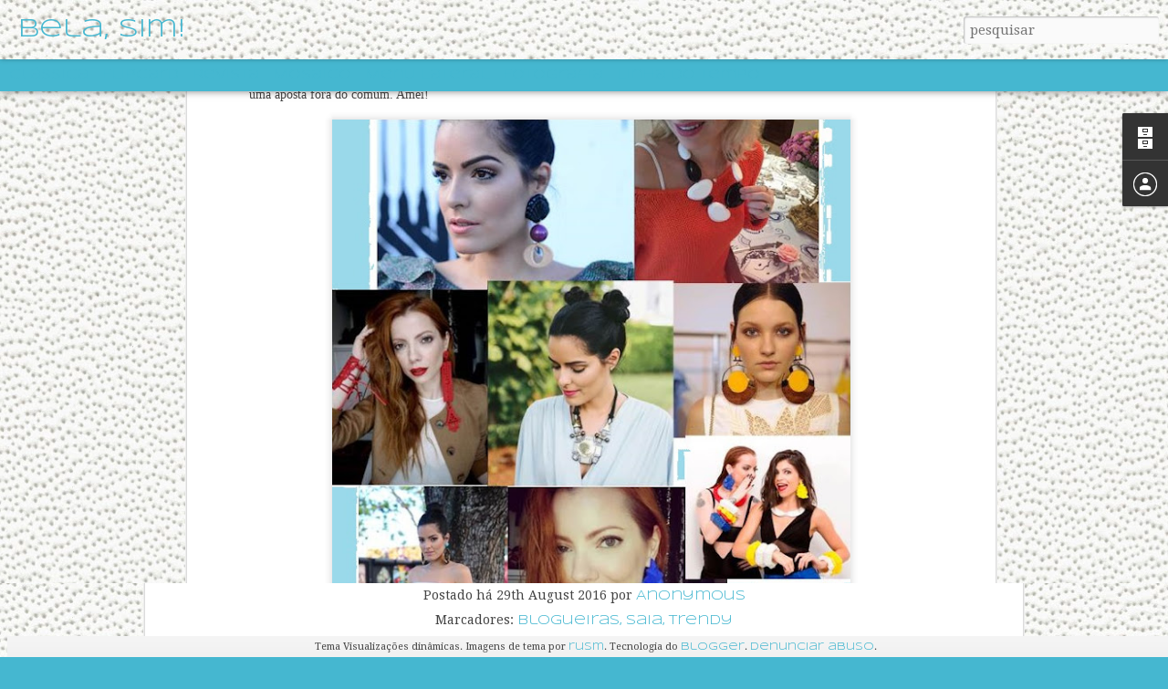

--- FILE ---
content_type: text/javascript; charset=UTF-8
request_url: http://blogbelasim.blogspot.com/?v=0&action=initial&widgetId=BlogArchive1&responseType=js&xssi_token=AOuZoY73u33BDlWBM6hg_-mWWCdBQSbzfg%3A1769919327486
body_size: 1300
content:
try {
_WidgetManager._HandleControllerResult('BlogArchive1', 'initial',{'url': 'http://blogbelasim.blogspot.com/search?updated-min\x3d1969-12-31T21:00:00-03:00\x26updated-max\x3d292278994-08-17T07:12:55Z\x26max-results\x3d50', 'name': 'All Posts', 'expclass': 'expanded', 'toggleId': 'ALL-0', 'post-count': 685, 'data': [{'url': 'http://blogbelasim.blogspot.com/2016/', 'name': '2016', 'expclass': 'expanded', 'toggleId': 'YEARLY-1451613600000', 'post-count': 68, 'data': [{'url': 'http://blogbelasim.blogspot.com/2016/08/', 'name': 'agosto', 'expclass': 'expanded', 'toggleId': 'MONTHLY-1470020400000', 'post-count': 11, 'posts': [{'title': 'Saia midi rodada', 'url': 'http://blogbelasim.blogspot.com/2016/08/saia-midi-rodada.html'}, {'title': 'Inspira\xe7\xe3o de s\xe1bado', 'url': 'http://blogbelasim.blogspot.com/2016/08/inspiracao-de-sabado.html'}, {'title': 'Len\xe7o | Chocker | Colar', 'url': 'http://blogbelasim.blogspot.com/2016/08/lenco-chocker-colar.html'}, {'title': 'Blogueiras nas Olimp\xedadas', 'url': 'http://blogbelasim.blogspot.com/2016/08/blogueiras-nas-olimpiadas.html'}, {'title': 'Top 5: enganando a vontade de doce', 'url': 'http://blogbelasim.blogspot.com/2016/08/top-5-enganando-vontade-de-doce.html'}, {'title': 'RePense: Olhos e mente', 'url': 'http://blogbelasim.blogspot.com/2016/08/repense-olhos-e-mente.html'}, {'title': 'A volta do mule', 'url': 'http://blogbelasim.blogspot.com/2016/08/a-volta-do-mule.html'}, {'title': 'Moletom no trabalho', 'url': 'http://blogbelasim.blogspot.com/2016/08/moletom-no-trabalho.html'}, {'title': 'Make do dia: delineador', 'url': 'http://blogbelasim.blogspot.com/2016/08/make-do-dia-delineador.html'}, {'title': 'Jeans Bordado', 'url': 'http://blogbelasim.blogspot.com/2016/08/jeans-bordado.html'}, {'title': 'Lidiane Pozza \xe9 Bela,Sim!', 'url': 'http://blogbelasim.blogspot.com/2016/08/lidiane-pozza-e-belasim.html'}]}, {'url': 'http://blogbelasim.blogspot.com/2016/07/', 'name': 'julho', 'expclass': 'collapsed', 'toggleId': 'MONTHLY-1467342000000', 'post-count': 13}, {'url': 'http://blogbelasim.blogspot.com/2016/06/', 'name': 'junho', 'expclass': 'collapsed', 'toggleId': 'MONTHLY-1464750000000', 'post-count': 12}, {'url': 'http://blogbelasim.blogspot.com/2016/04/', 'name': 'abril', 'expclass': 'collapsed', 'toggleId': 'MONTHLY-1459479600000', 'post-count': 3}, {'url': 'http://blogbelasim.blogspot.com/2016/03/', 'name': 'mar\xe7o', 'expclass': 'collapsed', 'toggleId': 'MONTHLY-1456801200000', 'post-count': 14}, {'url': 'http://blogbelasim.blogspot.com/2016/02/', 'name': 'fevereiro', 'expclass': 'collapsed', 'toggleId': 'MONTHLY-1454292000000', 'post-count': 8}, {'url': 'http://blogbelasim.blogspot.com/2016/01/', 'name': 'janeiro', 'expclass': 'collapsed', 'toggleId': 'MONTHLY-1451613600000', 'post-count': 7}]}, {'url': 'http://blogbelasim.blogspot.com/2015/', 'name': '2015', 'expclass': 'collapsed', 'toggleId': 'YEARLY-1420077600000', 'post-count': 263, 'data': [{'url': 'http://blogbelasim.blogspot.com/2015/12/', 'name': 'dezembro', 'expclass': 'collapsed', 'toggleId': 'MONTHLY-1448935200000', 'post-count': 20}, {'url': 'http://blogbelasim.blogspot.com/2015/11/', 'name': 'novembro', 'expclass': 'collapsed', 'toggleId': 'MONTHLY-1446343200000', 'post-count': 20}, {'url': 'http://blogbelasim.blogspot.com/2015/10/', 'name': 'outubro', 'expclass': 'collapsed', 'toggleId': 'MONTHLY-1443668400000', 'post-count': 22}, {'url': 'http://blogbelasim.blogspot.com/2015/09/', 'name': 'setembro', 'expclass': 'collapsed', 'toggleId': 'MONTHLY-1441076400000', 'post-count': 22}, {'url': 'http://blogbelasim.blogspot.com/2015/08/', 'name': 'agosto', 'expclass': 'collapsed', 'toggleId': 'MONTHLY-1438398000000', 'post-count': 21}, {'url': 'http://blogbelasim.blogspot.com/2015/07/', 'name': 'julho', 'expclass': 'collapsed', 'toggleId': 'MONTHLY-1435719600000', 'post-count': 23}, {'url': 'http://blogbelasim.blogspot.com/2015/06/', 'name': 'junho', 'expclass': 'collapsed', 'toggleId': 'MONTHLY-1433127600000', 'post-count': 23}, {'url': 'http://blogbelasim.blogspot.com/2015/05/', 'name': 'maio', 'expclass': 'collapsed', 'toggleId': 'MONTHLY-1430449200000', 'post-count': 23}, {'url': 'http://blogbelasim.blogspot.com/2015/04/', 'name': 'abril', 'expclass': 'collapsed', 'toggleId': 'MONTHLY-1427857200000', 'post-count': 25}, {'url': 'http://blogbelasim.blogspot.com/2015/03/', 'name': 'mar\xe7o', 'expclass': 'collapsed', 'toggleId': 'MONTHLY-1425178800000', 'post-count': 23}, {'url': 'http://blogbelasim.blogspot.com/2015/02/', 'name': 'fevereiro', 'expclass': 'collapsed', 'toggleId': 'MONTHLY-1422756000000', 'post-count': 21}, {'url': 'http://blogbelasim.blogspot.com/2015/01/', 'name': 'janeiro', 'expclass': 'collapsed', 'toggleId': 'MONTHLY-1420077600000', 'post-count': 20}]}, {'url': 'http://blogbelasim.blogspot.com/2014/', 'name': '2014', 'expclass': 'collapsed', 'toggleId': 'YEARLY-1388541600000', 'post-count': 275, 'data': [{'url': 'http://blogbelasim.blogspot.com/2014/12/', 'name': 'dezembro', 'expclass': 'collapsed', 'toggleId': 'MONTHLY-1417399200000', 'post-count': 24}, {'url': 'http://blogbelasim.blogspot.com/2014/11/', 'name': 'novembro', 'expclass': 'collapsed', 'toggleId': 'MONTHLY-1414807200000', 'post-count': 22}, {'url': 'http://blogbelasim.blogspot.com/2014/10/', 'name': 'outubro', 'expclass': 'collapsed', 'toggleId': 'MONTHLY-1412132400000', 'post-count': 18}, {'url': 'http://blogbelasim.blogspot.com/2014/09/', 'name': 'setembro', 'expclass': 'collapsed', 'toggleId': 'MONTHLY-1409540400000', 'post-count': 22}, {'url': 'http://blogbelasim.blogspot.com/2014/08/', 'name': 'agosto', 'expclass': 'collapsed', 'toggleId': 'MONTHLY-1406862000000', 'post-count': 21}, {'url': 'http://blogbelasim.blogspot.com/2014/07/', 'name': 'julho', 'expclass': 'collapsed', 'toggleId': 'MONTHLY-1404183600000', 'post-count': 24}, {'url': 'http://blogbelasim.blogspot.com/2014/06/', 'name': 'junho', 'expclass': 'collapsed', 'toggleId': 'MONTHLY-1401591600000', 'post-count': 17}, {'url': 'http://blogbelasim.blogspot.com/2014/05/', 'name': 'maio', 'expclass': 'collapsed', 'toggleId': 'MONTHLY-1398913200000', 'post-count': 25}, {'url': 'http://blogbelasim.blogspot.com/2014/04/', 'name': 'abril', 'expclass': 'collapsed', 'toggleId': 'MONTHLY-1396321200000', 'post-count': 21}, {'url': 'http://blogbelasim.blogspot.com/2014/03/', 'name': 'mar\xe7o', 'expclass': 'collapsed', 'toggleId': 'MONTHLY-1393642800000', 'post-count': 23}, {'url': 'http://blogbelasim.blogspot.com/2014/02/', 'name': 'fevereiro', 'expclass': 'collapsed', 'toggleId': 'MONTHLY-1391220000000', 'post-count': 31}, {'url': 'http://blogbelasim.blogspot.com/2014/01/', 'name': 'janeiro', 'expclass': 'collapsed', 'toggleId': 'MONTHLY-1388541600000', 'post-count': 27}]}, {'url': 'http://blogbelasim.blogspot.com/2013/', 'name': '2013', 'expclass': 'collapsed', 'toggleId': 'YEARLY-1357005600000', 'post-count': 79, 'data': [{'url': 'http://blogbelasim.blogspot.com/2013/12/', 'name': 'dezembro', 'expclass': 'collapsed', 'toggleId': 'MONTHLY-1385863200000', 'post-count': 23}, {'url': 'http://blogbelasim.blogspot.com/2013/11/', 'name': 'novembro', 'expclass': 'collapsed', 'toggleId': 'MONTHLY-1383271200000', 'post-count': 25}, {'url': 'http://blogbelasim.blogspot.com/2013/10/', 'name': 'outubro', 'expclass': 'collapsed', 'toggleId': 'MONTHLY-1380596400000', 'post-count': 28}, {'url': 'http://blogbelasim.blogspot.com/2013/09/', 'name': 'setembro', 'expclass': 'collapsed', 'toggleId': 'MONTHLY-1378004400000', 'post-count': 3}]}], 'toggleopen': 'MONTHLY-1470020400000', 'style': 'HIERARCHY', 'title': 'Arquivo do blog'});
} catch (e) {
  if (typeof log != 'undefined') {
    log('HandleControllerResult failed: ' + e);
  }
}


--- FILE ---
content_type: text/javascript; charset=UTF-8
request_url: http://blogbelasim.blogspot.com/?v=0&action=initial&widgetId=Attribution1&responseType=js&xssi_token=AOuZoY73u33BDlWBM6hg_-mWWCdBQSbzfg%3A1769919327486
body_size: 374
content:
try {
_WidgetManager._HandleControllerResult('Attribution1', 'initial',{'attribution': 'Tema Visualiza\xe7\xf5es din\xe2micas. Imagens de tema por \x3ca href\x3d\x27http://www.istockphoto.com/googleimages.php?id\x3d10096691\x26platform\x3dblogger\x26langregion\x3dpt_BR\x27 target\x3d\x27_blank\x27\x3erusm\x3c/a\x3e. Tecnologia do \x3ca href\x3d\x27https://www.blogger.com\x27 target\x3d\x27_blank\x27\x3eBlogger\x3c/a\x3e. \x3ca href\x3d\x27https://www.blogger.com/go/report-abuse\x27 target\x3d\x27_blank\x27\x3eDenunciar abuso\x3c/a\x3e.'});
} catch (e) {
  if (typeof log != 'undefined') {
    log('HandleControllerResult failed: ' + e);
  }
}


--- FILE ---
content_type: text/javascript; charset=UTF-8
request_url: http://blogbelasim.blogspot.com/?v=0&action=initial&widgetId=Attribution1&responseType=js&xssi_token=AOuZoY73u33BDlWBM6hg_-mWWCdBQSbzfg%3A1769919327486
body_size: 374
content:
try {
_WidgetManager._HandleControllerResult('Attribution1', 'initial',{'attribution': 'Tema Visualiza\xe7\xf5es din\xe2micas. Imagens de tema por \x3ca href\x3d\x27http://www.istockphoto.com/googleimages.php?id\x3d10096691\x26platform\x3dblogger\x26langregion\x3dpt_BR\x27 target\x3d\x27_blank\x27\x3erusm\x3c/a\x3e. Tecnologia do \x3ca href\x3d\x27https://www.blogger.com\x27 target\x3d\x27_blank\x27\x3eBlogger\x3c/a\x3e. \x3ca href\x3d\x27https://www.blogger.com/go/report-abuse\x27 target\x3d\x27_blank\x27\x3eDenunciar abuso\x3c/a\x3e.'});
} catch (e) {
  if (typeof log != 'undefined') {
    log('HandleControllerResult failed: ' + e);
  }
}


--- FILE ---
content_type: text/javascript; charset=UTF-8
request_url: http://blogbelasim.blogspot.com/?v=0&action=initial&widgetId=BlogArchive1&responseType=js&xssi_token=AOuZoY73u33BDlWBM6hg_-mWWCdBQSbzfg%3A1769919327486
body_size: 1300
content:
try {
_WidgetManager._HandleControllerResult('BlogArchive1', 'initial',{'url': 'http://blogbelasim.blogspot.com/search?updated-min\x3d1969-12-31T21:00:00-03:00\x26updated-max\x3d292278994-08-17T07:12:55Z\x26max-results\x3d50', 'name': 'All Posts', 'expclass': 'expanded', 'toggleId': 'ALL-0', 'post-count': 685, 'data': [{'url': 'http://blogbelasim.blogspot.com/2016/', 'name': '2016', 'expclass': 'expanded', 'toggleId': 'YEARLY-1451613600000', 'post-count': 68, 'data': [{'url': 'http://blogbelasim.blogspot.com/2016/08/', 'name': 'agosto', 'expclass': 'expanded', 'toggleId': 'MONTHLY-1470020400000', 'post-count': 11, 'posts': [{'title': 'Saia midi rodada', 'url': 'http://blogbelasim.blogspot.com/2016/08/saia-midi-rodada.html'}, {'title': 'Inspira\xe7\xe3o de s\xe1bado', 'url': 'http://blogbelasim.blogspot.com/2016/08/inspiracao-de-sabado.html'}, {'title': 'Len\xe7o | Chocker | Colar', 'url': 'http://blogbelasim.blogspot.com/2016/08/lenco-chocker-colar.html'}, {'title': 'Blogueiras nas Olimp\xedadas', 'url': 'http://blogbelasim.blogspot.com/2016/08/blogueiras-nas-olimpiadas.html'}, {'title': 'Top 5: enganando a vontade de doce', 'url': 'http://blogbelasim.blogspot.com/2016/08/top-5-enganando-vontade-de-doce.html'}, {'title': 'RePense: Olhos e mente', 'url': 'http://blogbelasim.blogspot.com/2016/08/repense-olhos-e-mente.html'}, {'title': 'A volta do mule', 'url': 'http://blogbelasim.blogspot.com/2016/08/a-volta-do-mule.html'}, {'title': 'Moletom no trabalho', 'url': 'http://blogbelasim.blogspot.com/2016/08/moletom-no-trabalho.html'}, {'title': 'Make do dia: delineador', 'url': 'http://blogbelasim.blogspot.com/2016/08/make-do-dia-delineador.html'}, {'title': 'Jeans Bordado', 'url': 'http://blogbelasim.blogspot.com/2016/08/jeans-bordado.html'}, {'title': 'Lidiane Pozza \xe9 Bela,Sim!', 'url': 'http://blogbelasim.blogspot.com/2016/08/lidiane-pozza-e-belasim.html'}]}, {'url': 'http://blogbelasim.blogspot.com/2016/07/', 'name': 'julho', 'expclass': 'collapsed', 'toggleId': 'MONTHLY-1467342000000', 'post-count': 13}, {'url': 'http://blogbelasim.blogspot.com/2016/06/', 'name': 'junho', 'expclass': 'collapsed', 'toggleId': 'MONTHLY-1464750000000', 'post-count': 12}, {'url': 'http://blogbelasim.blogspot.com/2016/04/', 'name': 'abril', 'expclass': 'collapsed', 'toggleId': 'MONTHLY-1459479600000', 'post-count': 3}, {'url': 'http://blogbelasim.blogspot.com/2016/03/', 'name': 'mar\xe7o', 'expclass': 'collapsed', 'toggleId': 'MONTHLY-1456801200000', 'post-count': 14}, {'url': 'http://blogbelasim.blogspot.com/2016/02/', 'name': 'fevereiro', 'expclass': 'collapsed', 'toggleId': 'MONTHLY-1454292000000', 'post-count': 8}, {'url': 'http://blogbelasim.blogspot.com/2016/01/', 'name': 'janeiro', 'expclass': 'collapsed', 'toggleId': 'MONTHLY-1451613600000', 'post-count': 7}]}, {'url': 'http://blogbelasim.blogspot.com/2015/', 'name': '2015', 'expclass': 'collapsed', 'toggleId': 'YEARLY-1420077600000', 'post-count': 263, 'data': [{'url': 'http://blogbelasim.blogspot.com/2015/12/', 'name': 'dezembro', 'expclass': 'collapsed', 'toggleId': 'MONTHLY-1448935200000', 'post-count': 20}, {'url': 'http://blogbelasim.blogspot.com/2015/11/', 'name': 'novembro', 'expclass': 'collapsed', 'toggleId': 'MONTHLY-1446343200000', 'post-count': 20}, {'url': 'http://blogbelasim.blogspot.com/2015/10/', 'name': 'outubro', 'expclass': 'collapsed', 'toggleId': 'MONTHLY-1443668400000', 'post-count': 22}, {'url': 'http://blogbelasim.blogspot.com/2015/09/', 'name': 'setembro', 'expclass': 'collapsed', 'toggleId': 'MONTHLY-1441076400000', 'post-count': 22}, {'url': 'http://blogbelasim.blogspot.com/2015/08/', 'name': 'agosto', 'expclass': 'collapsed', 'toggleId': 'MONTHLY-1438398000000', 'post-count': 21}, {'url': 'http://blogbelasim.blogspot.com/2015/07/', 'name': 'julho', 'expclass': 'collapsed', 'toggleId': 'MONTHLY-1435719600000', 'post-count': 23}, {'url': 'http://blogbelasim.blogspot.com/2015/06/', 'name': 'junho', 'expclass': 'collapsed', 'toggleId': 'MONTHLY-1433127600000', 'post-count': 23}, {'url': 'http://blogbelasim.blogspot.com/2015/05/', 'name': 'maio', 'expclass': 'collapsed', 'toggleId': 'MONTHLY-1430449200000', 'post-count': 23}, {'url': 'http://blogbelasim.blogspot.com/2015/04/', 'name': 'abril', 'expclass': 'collapsed', 'toggleId': 'MONTHLY-1427857200000', 'post-count': 25}, {'url': 'http://blogbelasim.blogspot.com/2015/03/', 'name': 'mar\xe7o', 'expclass': 'collapsed', 'toggleId': 'MONTHLY-1425178800000', 'post-count': 23}, {'url': 'http://blogbelasim.blogspot.com/2015/02/', 'name': 'fevereiro', 'expclass': 'collapsed', 'toggleId': 'MONTHLY-1422756000000', 'post-count': 21}, {'url': 'http://blogbelasim.blogspot.com/2015/01/', 'name': 'janeiro', 'expclass': 'collapsed', 'toggleId': 'MONTHLY-1420077600000', 'post-count': 20}]}, {'url': 'http://blogbelasim.blogspot.com/2014/', 'name': '2014', 'expclass': 'collapsed', 'toggleId': 'YEARLY-1388541600000', 'post-count': 275, 'data': [{'url': 'http://blogbelasim.blogspot.com/2014/12/', 'name': 'dezembro', 'expclass': 'collapsed', 'toggleId': 'MONTHLY-1417399200000', 'post-count': 24}, {'url': 'http://blogbelasim.blogspot.com/2014/11/', 'name': 'novembro', 'expclass': 'collapsed', 'toggleId': 'MONTHLY-1414807200000', 'post-count': 22}, {'url': 'http://blogbelasim.blogspot.com/2014/10/', 'name': 'outubro', 'expclass': 'collapsed', 'toggleId': 'MONTHLY-1412132400000', 'post-count': 18}, {'url': 'http://blogbelasim.blogspot.com/2014/09/', 'name': 'setembro', 'expclass': 'collapsed', 'toggleId': 'MONTHLY-1409540400000', 'post-count': 22}, {'url': 'http://blogbelasim.blogspot.com/2014/08/', 'name': 'agosto', 'expclass': 'collapsed', 'toggleId': 'MONTHLY-1406862000000', 'post-count': 21}, {'url': 'http://blogbelasim.blogspot.com/2014/07/', 'name': 'julho', 'expclass': 'collapsed', 'toggleId': 'MONTHLY-1404183600000', 'post-count': 24}, {'url': 'http://blogbelasim.blogspot.com/2014/06/', 'name': 'junho', 'expclass': 'collapsed', 'toggleId': 'MONTHLY-1401591600000', 'post-count': 17}, {'url': 'http://blogbelasim.blogspot.com/2014/05/', 'name': 'maio', 'expclass': 'collapsed', 'toggleId': 'MONTHLY-1398913200000', 'post-count': 25}, {'url': 'http://blogbelasim.blogspot.com/2014/04/', 'name': 'abril', 'expclass': 'collapsed', 'toggleId': 'MONTHLY-1396321200000', 'post-count': 21}, {'url': 'http://blogbelasim.blogspot.com/2014/03/', 'name': 'mar\xe7o', 'expclass': 'collapsed', 'toggleId': 'MONTHLY-1393642800000', 'post-count': 23}, {'url': 'http://blogbelasim.blogspot.com/2014/02/', 'name': 'fevereiro', 'expclass': 'collapsed', 'toggleId': 'MONTHLY-1391220000000', 'post-count': 31}, {'url': 'http://blogbelasim.blogspot.com/2014/01/', 'name': 'janeiro', 'expclass': 'collapsed', 'toggleId': 'MONTHLY-1388541600000', 'post-count': 27}]}, {'url': 'http://blogbelasim.blogspot.com/2013/', 'name': '2013', 'expclass': 'collapsed', 'toggleId': 'YEARLY-1357005600000', 'post-count': 79, 'data': [{'url': 'http://blogbelasim.blogspot.com/2013/12/', 'name': 'dezembro', 'expclass': 'collapsed', 'toggleId': 'MONTHLY-1385863200000', 'post-count': 23}, {'url': 'http://blogbelasim.blogspot.com/2013/11/', 'name': 'novembro', 'expclass': 'collapsed', 'toggleId': 'MONTHLY-1383271200000', 'post-count': 25}, {'url': 'http://blogbelasim.blogspot.com/2013/10/', 'name': 'outubro', 'expclass': 'collapsed', 'toggleId': 'MONTHLY-1380596400000', 'post-count': 28}, {'url': 'http://blogbelasim.blogspot.com/2013/09/', 'name': 'setembro', 'expclass': 'collapsed', 'toggleId': 'MONTHLY-1378004400000', 'post-count': 3}]}], 'toggleopen': 'MONTHLY-1470020400000', 'style': 'HIERARCHY', 'title': 'Arquivo do blog'});
} catch (e) {
  if (typeof log != 'undefined') {
    log('HandleControllerResult failed: ' + e);
  }
}
